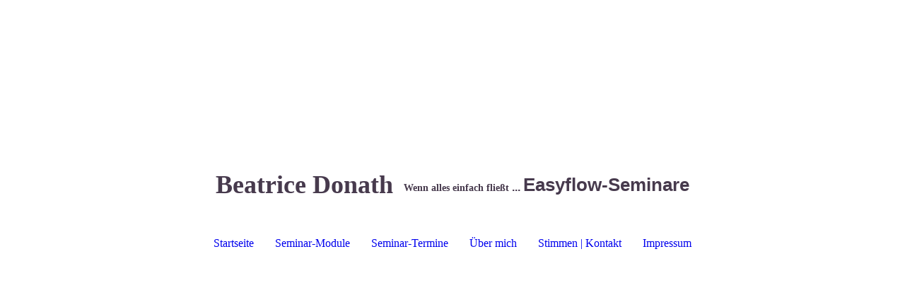

--- FILE ---
content_type: text/html; charset=utf-8
request_url: https://beatrice-donath.de/
body_size: 30047
content:
<!DOCTYPE html><html lang="de"><head><meta http-equiv="Content-Type" content="text/html; charset=UTF-8"><title>Beatrice Donath - Startseite</title><meta name="keywords" content="Gesundheitswesen"><link href="https://beatrice-donath.de/Startseite/" rel="canonical"><meta content="Beatrice Donath - Startseite" property="og:title"><meta content="website" property="og:type"><meta content="https://beatrice-donath.de/Startseite/" property="og:url"><script>
              window.beng = window.beng || {};
              window.beng.env = {
                language: "en",
                country: "US",
                mode: "deploy",
                context: "page",
                pageId: "000003207134",
                pageLanguage: "de",
                skeletonId: "",
                scope: "1831752",
                isProtected: false,
                navigationText: "Startseite",
                instance: "1",
                common_prefix: "https://strato-editor.com",
                design_common: "https://strato-editor.com/beng/designs/",
                design_template: "sys/cm_dh_087",
                path_design: "https://strato-editor.com/beng/designs/data/sys/cm_dh_087/",
                path_res: "https://strato-editor.com/res/",
                path_bengres: "https://strato-editor.com/beng/res/",
                masterDomain: "",
                preferredDomain: "",
                preprocessHostingUri: function(uri) {
                  
                    return uri || "";
                  
                },
                hideEmptyAreas: true
              };
            </script><script xmlns="http://www.w3.org/1999/xhtml" src="https://strato-editor.com/cm4all-beng-proxy/beng-proxy.js"></script><link xmlns="http://www.w3.org/1999/xhtml" rel="stylesheet" href="https://strato-editor.com/.cm4all/e/static/3rdparty/font-awesome/css/font-awesome.min.css"></link><link rel="stylesheet" type="text/css" href="https://strato-editor.com/.cm4all/res/static/libcm4all-js-widget/3.89.7/css/widget-runtime.css" />
<link rel="stylesheet" type="text/css" href="https://strato-editor.com/.cm4all/res/static/beng-editor/5.3.138/css/deploy.css" />
<link rel="stylesheet" type="text/css" href="https://strato-editor.com/.cm4all/res/static/libcm4all-js-widget/3.89.7/css/slideshow-common.css" />
<script src="https://strato-editor.com/.cm4all/res/static/jquery-1.7/jquery.js"></script><script src="https://strato-editor.com/.cm4all/res/static/prototype-1.7.3/prototype.js"></script><script src="https://strato-editor.com/.cm4all/res/static/jslib/1.4.1/js/legacy.js"></script><script src="https://strato-editor.com/.cm4all/res/static/libcm4all-js-widget/3.89.7/js/widget-runtime.js"></script>
<script src="https://strato-editor.com/.cm4all/res/static/libcm4all-js-widget/3.89.7/js/slideshow-common.js"></script>
<script src="https://strato-editor.com/.cm4all/res/static/beng-editor/5.3.138/js/deploy.js"></script>
<script type="text/javascript" src="https://strato-editor.com/.cm4all/uro/assets/js/uro-min.js"></script><link href="https://strato-editor.com/.cm4all/designs/static/sys/cm_dh_087/1767916872.1360106/css/main.css" rel="stylesheet" type="text/css"><meta name="viewport" content="width=device-width, initial-scale=1, user-scalable=yes"><link href="https://strato-editor.com/.cm4all/designs/static/sys/cm_dh_087/1767916872.1360106/css/responsive.css" rel="stylesheet" type="text/css"><link href="https://strato-editor.com/.cm4all/designs/static/sys/cm_dh_087/1767916872.1360106/css/cm-templates-global-style.css" rel="stylesheet" type="text/css"><script type="text/javascript" src="https://strato-editor.com/.cm4all/designs/static/sys/cm_dh_087/1767916872.1360106/js/effects.js"></script><script type="text/javascript" src="https://strato-editor.com/.cm4all/designs/static/sys/cm_dh_087/1767916872.1360106/js/cm_template-focus-point.js"></script><link href="/.cm4all/handler.php/vars.css?v=20260107175702" type="text/css" rel="stylesheet"><style type="text/css">.cm-logo {background-image: none;background-position: 50% 50%;
background-size: auto 100%;
background-repeat: no-repeat;
      }</style><script type="text/javascript">window.cmLogoWidgetId = "STRATP_cm4all_com_widgets_Logo_21711645";
            window.cmLogoGetCommonWidget = function (){
                return new cm4all.Common.Widget({
            base    : "/index.php/",
            session : "",
            frame   : "",
            path    : "STRATP_cm4all_com_widgets_Logo_21711645"
        })
            };
            window.logoConfiguration = {
                "cm-logo-x" : "50%",
        "cm-logo-y" : "50%",
        "cm-logo-v" : "2.0",
        "cm-logo-w" : "auto",
        "cm-logo-h" : "100%",
        "cm-logo-di" : "sys/cm_dh_087",
        "cm-logo-u" : "uro-service://",
        "cm-logo-k" : "%7B%22serviceId%22%3A%220%22%2C%22path%22%3A%22%2F%22%2C%22name%22%3A%22240_F_427440240_Yxsr9SIPp55oilsrXsl1vORFEpKT4HCS.jpg%22%2C%22type%22%3A%22image%2Fjpeg%22%2C%22size%22%3A%2211604%22%2C%22start%22%3A%2217aa180a6e8%22%2C%22width%22%3A%22400%22%2C%22height%22%3A%22240%22%7D",
        "cm-logo-bc" : "",
        "cm-logo-ln" : "",
        "cm-logo-ln$" : "",
        "cm-logo-hi" : true
        ,
        _logoBaseUrl : "uro-service:\/\/",
        _logoPath : "%7B%22serviceId%22%3A%220%22%2C%22path%22%3A%22%2F%22%2C%22name%22%3A%22240_F_427440240_Yxsr9SIPp55oilsrXsl1vORFEpKT4HCS.jpg%22%2C%22type%22%3A%22image%2Fjpeg%22%2C%22size%22%3A%2211604%22%2C%22start%22%3A%2217aa180a6e8%22%2C%22width%22%3A%22400%22%2C%22height%22%3A%22240%22%7D"
        };
				document.observe('dom:loaded', function() {
					var containers = document.querySelectorAll("[cm_type=logo], [id=logo], .cm-logo");
          for (var i = 0; i < containers.length; i++) {
            var container = containers[i];
            if (container && window.beng && beng.env && beng.env.hideEmptyAreas) {
              if (beng.env.mode != "edit") {
                container.addClassName("cm_empty");
              } else {
                container.addClassName("cm_empty_editor");
              }
            }
          }
				});
			</script><link rel="icon" href="data:;base64,iVBORw0KGgo="/><style id="cm_table_styles"></style><style id="cm_background_queries"></style><script type="application/x-cm4all-cookie-consent" data-code=""></script></head><body ondrop="return false;" class=" device-desktop cm-deploy cm-deploy-342 cm-deploy-4x"><div class="cm-background" data-cm-qa-bg="image"></div><div class="cm-background-video" data-cm-qa-bg="video"></div><div class="cm-background-effects" data-cm-qa-bg="effect"></div><div class="cm-templates-container content_wrapper"><div class="main_wrapper"><header class="header_wrapper"><div class="cm_can_be_empty" id="cm-template-logo-container"><div class="cm-templates-logo cm-logo" id="logo"></div></div><div class="title_wrapper cm_can_be_empty"><div class="title cm_can_be_empty cm-templates-heading__title" id="title" style=""><span style="color: #473a4d; font-size: 36px;"><strong>Beatrice Donath</strong></span></div><div class="subtitle cm_can_be_empty cm-templates-heading__subtitle" id="subtitle" style=""><span style="color: #473a4d; font-size: 22px; background-color: transparent;"><strong><span style="font-size: 14px;">Wenn alles einfach fließt </span><span style='font-family: "Poiret One", sans-serif; font-size: 16px;'>... </span><span style='font-family: "Poiret One", sans-serif; font-size: 26px;'>Easyflow-Seminare</span></strong></span></div></div></header><nav class="navigation_wrapper" id="cm_navigation"><ul id="cm_mainnavigation"><li id="cm_navigation_pid_3207134" class="cm_current"><a title="Startseite" href="/Startseite/" class="cm_anchor">Startseite</a></li><li id="cm_navigation_pid_3207133"><a title="Seminar-Module" href="/Seminar-Module/" class="cm_anchor">Seminar-Module</a></li><li id="cm_navigation_pid_3239704"><a title="Seminar-Termine" href="/Seminar-Termine/" class="cm_anchor">Seminar-Termine</a></li><li id="cm_navigation_pid_3207131"><a title="Über mich" href="/Ueber-mich/" class="cm_anchor">Über mich</a></li><li id="cm_navigation_pid_3207130"><a title="Stimmen | Kontakt" href="/Stimmen-Kontakt/" class="cm_anchor">Stimmen | Kontakt</a></li><li id="cm_navigation_pid_3480798"><a title="Impressum" href="/Impressum/" class="cm_anchor">Impressum</a></li></ul></nav><div class="cm-template-keyvisual__media cm_can_be_empty cm-kv-0" id="keyvisual"></div><div class="table_wrapper"><div class="table_cell table_color_left"><div class="subnavigation_wrapper cm_with_forcesub" id="cm_subnavigation" style="display: none;"></div></div><div class="table_cell table_color_right"><main class="cm-template-content__main design_content cm-templates-text" id="content_main" data-cm-hintable="yes"><h1 style="text-align: left;"><br></h1><p><br></p><p style="text-align: center;"><span style="font-size: 28px;"><strong style='font-family: "Poiret One", sans-serif;'>"</strong><strong style='font-family: "Poiret One", sans-serif;'>Probleme kann man niemals mit der gleichen Denkweise lösen, <br></strong><span style='font-weight: bold; font-family: "Poiret One", sans-serif;'>durch die sie entstanden sind." </span></span></p><p style="text-align: center;"><strong style='font-family: "Poiret One", sans-serif; font-size: 20px;'>... oder anders gesagt:  </strong></p><p style="text-align: center;"><strong style='font-family: "Poiret One", sans-serif; font-size: 28px;'><span style="color: #222222;">"Die Definition von Wahnsinn ist, <br></span></strong><strong style='font-family: "Poiret One", sans-serif; font-size: 28px;'><span style="color: #222222;">immer</span><span style="color: #222222;"> wieder das </span><span style="color: #222222;">Gleiche</span><span style="color: #222222;"> zu tun und andere Ergebnisse zu erwarten."</span></strong></p><p style="text-align: center;"><span style='font-size: 13px; font-family: "Poiret One", sans-serif;'>Albert Einstein<br></span></p><p> </p><p> <br></p><p> </p><div class="clearFloating" style="clear:both;height: 0px; width: auto;"></div><div id="widgetcontainer_STRATP_com_cm4all_wdn_Separatingline_35247328" class="
				    cm_widget_block
					cm_widget com_cm4all_wdn_Separatingline cm_widget_block_center" style="width:100%; max-width:100%; "><div class="cm_widget_anchor"><a name="STRATP_com_cm4all_wdn_Separatingline_35247328" id="widgetanchor_STRATP_com_cm4all_wdn_Separatingline_35247328"><!--com.cm4all.wdn.Separatingline--></a></div><script type="text/javascript">
window.cm4all.widgets.register( '/index.php/', '', '', 'STRATP_com_cm4all_wdn_Separatingline_35247328');
</script>
		<script type="text/javascript">
	(function() {

		var links = ["@\/css\/straight.min.css?v=2.css","@\/css\/icon.min.css?v=2.css"];
		for( var i=0; i<links.length; i++) {
			if( links[i].indexOf( '@')==0) {
				links[i] = "/.cm4all/widgetres.php/com.cm4all.wdn.Separatingline/" + links[i].substring( 2);
			} else if( links[i].indexOf( '/')!=0) {
				links[i] = window.cm4all.widgets[ 'STRATP_com_cm4all_wdn_Separatingline_35247328'].url( links[i]);
			}
		}
		cm4all.Common.loadCss( links);

		var scripts = [];
		for( var i=0; i<scripts.length; i++) {
			if( scripts[i].indexOf( '@')==0) {
				scripts[i] = "/.cm4all/widgetres.php/com.cm4all.wdn.Separatingline/" + scripts[i].substring( 2);
			} else if( scripts[i].indexOf( '/')!=0) {
				scripts[i] = window.cm4all.widgets[ 'STRATP_com_cm4all_wdn_Separatingline_35247328'].url( scripts[i]);
			}
		}

		var deferred = jQuery.Deferred();
		window.cm4all.widgets[ 'STRATP_com_cm4all_wdn_Separatingline_35247328'].ready = (function() {
			var ready = function ready( handler) {
				deferred.done( handler);
			};
			return deferred.promise( ready);
		})();
		cm4all.Common.requireLibrary( scripts, function() {
			deferred.resolveWith( window.cm4all.widgets[ 'STRATP_com_cm4all_wdn_Separatingline_35247328']);
		});
	})();
</script><script type="text/javascript">
  (function() {
    if (document.querySelector('link[href*="/font-awesome."], link[href*="/e/Bundle/"]')) {
      return;
    }

    var request = new XMLHttpRequest();
    request.open('GET', '//cdn-eu.c4t.cc/font-awesome,version=4?format=json', true);
    request.onload = function() {
      if (request.status >= 200 && request.status < 400) {
        var data = JSON.parse(request.responseText);
        if (data && data.resources && Array.isArray(data.resources.css)) {
          window.Common.loadCss(data.resources.css);
        }
      }
    };
    request.send();
  })();
</script>

<div class="cm-widget_separatingline cm-w_sl-icon cm-w_sl-i15" style="margin: 0% 25% 0% 25%;"><div class="cm-widget_separatingline cm-w_sl-h15 cm-w_sl-straight" style="color: #c3bad6;"></div><i class="fa fa-heart-o" style="color: #6e6a80"></i><div class="cm-widget_separatingline cm-w_sl-h15 cm-w_sl-straight" style="color: #c3bad6;"></div></div>
</div><p><br></p><p> <span style='font-family: "Poiret One", sans-serif; text-align: right;'> </span></p><p style="text-align: center;"><strong style="font-size: 28px;"><span style='font-size: 28px; font-family: "Poiret One", sans-serif; color: #3f5765;'>Herzlich willkommen auf meiner Internetseite</span></strong><br></p><p style="text-align: center;"><br><br></p><div class="clearFloating" style="clear:both;height: 0px; width: auto;"></div><div id="widgetcontainer_STRATP_com_cm4all_wdn_Separatingline_35254137" class="
				    cm_widget_block
					cm_widget com_cm4all_wdn_Separatingline cm_widget_block_center" style="width:100%; max-width:100%; "><div class="cm_widget_anchor"><a name="STRATP_com_cm4all_wdn_Separatingline_35254137" id="widgetanchor_STRATP_com_cm4all_wdn_Separatingline_35254137"><!--com.cm4all.wdn.Separatingline--></a></div><script type="text/javascript">
window.cm4all.widgets.register( '/index.php/', '', '', 'STRATP_com_cm4all_wdn_Separatingline_35254137');
</script>
		<script type="text/javascript">
	(function() {

		var links = ["@\/css\/straight.min.css?v=2.css"];
		for( var i=0; i<links.length; i++) {
			if( links[i].indexOf( '@')==0) {
				links[i] = "/.cm4all/widgetres.php/com.cm4all.wdn.Separatingline/" + links[i].substring( 2);
			} else if( links[i].indexOf( '/')!=0) {
				links[i] = window.cm4all.widgets[ 'STRATP_com_cm4all_wdn_Separatingline_35254137'].url( links[i]);
			}
		}
		cm4all.Common.loadCss( links);

		var scripts = [];
		for( var i=0; i<scripts.length; i++) {
			if( scripts[i].indexOf( '@')==0) {
				scripts[i] = "/.cm4all/widgetres.php/com.cm4all.wdn.Separatingline/" + scripts[i].substring( 2);
			} else if( scripts[i].indexOf( '/')!=0) {
				scripts[i] = window.cm4all.widgets[ 'STRATP_com_cm4all_wdn_Separatingline_35254137'].url( scripts[i]);
			}
		}

		var deferred = jQuery.Deferred();
		window.cm4all.widgets[ 'STRATP_com_cm4all_wdn_Separatingline_35254137'].ready = (function() {
			var ready = function ready( handler) {
				deferred.done( handler);
			};
			return deferred.promise( ready);
		})();
		cm4all.Common.requireLibrary( scripts, function() {
			deferred.resolveWith( window.cm4all.widgets[ 'STRATP_com_cm4all_wdn_Separatingline_35254137']);
		});
	})();
</script><script type="text/javascript">
  (function() {
    if (document.querySelector('link[href*="/font-awesome."], link[href*="/e/Bundle/"]')) {
      return;
    }

    var request = new XMLHttpRequest();
    request.open('GET', '//cdn-eu.c4t.cc/font-awesome,version=4?format=json', true);
    request.onload = function() {
      if (request.status >= 200 && request.status < 400) {
        var data = JSON.parse(request.responseText);
        if (data && data.resources && Array.isArray(data.resources.css)) {
          window.Common.loadCss(data.resources.css);
        }
      }
    };
    request.send();
  })();
</script>

<div class="cm-widget_separatingline cm-w_sl-h5 cm-w_sl-straight" style="color: #c3bad6;margin: 1% 25% 1% 25%;"></div>
</div><p style="text-align: center;"><br></p><p style="text-align: center;"><br></p><p style="text-align: center;"><br></p><p style="text-align: center;"><span style="font-family: Arial, Helvetica, sans-serif;">Liebe Leserin, lieber Leser,<br></span></p><p style="text-align: center;"><span style="font-family: Arial, Helvetica, sans-serif;"><br>besondere innerliche und äußerliche Herausforderungen lassen sich im Leben nicht immer umgehen und<br>verlangen mitunter viel von einem ab. <br><br>Lebenskrisen bieten eine Ausgangslage für eine Veränderung, denn dann sind wir offener oder gar gezwungen, <br>um aus unserer Komfortzone herauszutreten und neue Wege einzuschlagen.<br><br>Mit der entsprechenden Reflexion und neu ausgerichteten Denkweise werden Veränderungsprozesse aktiviert.<br>Diese führen nicht nur zur leichteren Bewältigung von Herausforderungen, sondern zu einem allgemein besseren <br>Wohlbefinden. <br><br>Gerne unterstützte ich Sie mit inspirierenden Impulsen und aktuellen Methoden auf Ihrem Weg <br>zu einem selbstbestimmten und widerstandsstarken Ich.<br><br><br>Ihre<br>Beatrice Donath<br><br></span></p><p style="text-align: center;"> <br></p><div class="clearFloating" style="clear:both;height: 0px; width: auto;"></div><div id="widgetcontainer_STRATP_com_cm4all_wdn_Button_25256385" class="
				    cm_widget_block
					cm_widget com_cm4all_wdn_Button cm_widget_block_center" style="width:100%; max-width:100%; height:auto; "><div class="cm_widget_anchor"><a name="STRATP_com_cm4all_wdn_Button_25256385" id="widgetanchor_STRATP_com_cm4all_wdn_Button_25256385"><!--com.cm4all.wdn.Button--></a></div><script type="text/javascript">
window.cm4all.widgets.register( '/index.php/', '', '', 'STRATP_com_cm4all_wdn_Button_25256385');
</script>
		<script type="text/javascript">
	(function() {

		var links = ["@\/css\/show.min.css?v=15.css"];
		for( var i=0; i<links.length; i++) {
			if( links[i].indexOf( '@')==0) {
				links[i] = "/.cm4all/widgetres.php/com.cm4all.wdn.Button/" + links[i].substring( 2);
			} else if( links[i].indexOf( '/')!=0) {
				links[i] = window.cm4all.widgets[ 'STRATP_com_cm4all_wdn_Button_25256385'].url( links[i]);
			}
		}
		cm4all.Common.loadCss( links);

		var scripts = [];
		for( var i=0; i<scripts.length; i++) {
			if( scripts[i].indexOf( '@')==0) {
				scripts[i] = "/.cm4all/widgetres.php/com.cm4all.wdn.Button/" + scripts[i].substring( 2);
			} else if( scripts[i].indexOf( '/')!=0) {
				scripts[i] = window.cm4all.widgets[ 'STRATP_com_cm4all_wdn_Button_25256385'].url( scripts[i]);
			}
		}

		var deferred = jQuery.Deferred();
		window.cm4all.widgets[ 'STRATP_com_cm4all_wdn_Button_25256385'].ready = (function() {
			var ready = function ready( handler) {
				deferred.done( handler);
			};
			return deferred.promise( ready);
		})();
		cm4all.Common.requireLibrary( scripts, function() {
			deferred.resolveWith( window.cm4all.widgets[ 'STRATP_com_cm4all_wdn_Button_25256385']);
		});
	})();
</script>    <a
      class="cm-widget-button_2 cm-w_btn-hover-invert "
      id="C_STRATP_com_cm4all_wdn_Button_25256385__-base"
       href="/Seminar-Module/index.php/"     style="
      border-radius: 0px;border-color: rgba(222,209,228,1);background-color: rgba(222,209,228,1);padding: 8px 15px;width: 354px;font-size: inherit;    "
    onMouseOut="this.style.backgroundColor='rgba(222,209,228,1)';this.firstElementChild.style.color='rgba(85,99,107,1)';"onMouseOver="this.style.backgroundColor='rgba(85,99,107,1)';this.firstElementChild.style.color='rgba(222,209,228,1)';"  >
    <span
      style="color: rgba(85,99,107,1);"
    >Hier geht's weiter ...</span>
  </a>

  
</div><p style="text-align: center;"><br><br></p><p style="text-align: center;"><br></p><p style="text-align: center;"><br></p><p style="text-align: center;"><br></p><div id="cm_bottom_clearer" style="clear: both;" contenteditable="false"></div></main></div></div></div><div class="cm-templates-footer-container footer_wrapper cm_can_be_empty"><div class="sidebar_wrapper"><div class="cm-templates-sidebar-one"><aside class="sidebar cm_can_be_empty" id="widgetbar_site_1" data-cm-hintable="yes"><p>                            </p></aside><aside class="sidebar cm_can_be_empty" id="widgetbar_site_2" data-cm-hintable="yes"><div id="widgetcontainer_STRATP_com_cm4all_wdn_Button_23317099" class="
				    cm_widget_block
					cm_widget com_cm4all_wdn_Button cm_widget_block_center" style="width:100%; max-width:100%; height:20px; "><div class="cm_widget_anchor"><a name="STRATP_com_cm4all_wdn_Button_23317099" id="widgetanchor_STRATP_com_cm4all_wdn_Button_23317099"><!--com.cm4all.wdn.Button--></a></div><script type="text/javascript">
window.cm4all.widgets.register( '/index.php/', '', '', 'STRATP_com_cm4all_wdn_Button_23317099');
</script>
		<script type="text/javascript">
	(function() {

		var links = ["@\/css\/show.min.css?v=15.css"];
		for( var i=0; i<links.length; i++) {
			if( links[i].indexOf( '@')==0) {
				links[i] = "/.cm4all/widgetres.php/com.cm4all.wdn.Button/" + links[i].substring( 2);
			} else if( links[i].indexOf( '/')!=0) {
				links[i] = window.cm4all.widgets[ 'STRATP_com_cm4all_wdn_Button_23317099'].url( links[i]);
			}
		}
		cm4all.Common.loadCss( links);

		var scripts = [];
		for( var i=0; i<scripts.length; i++) {
			if( scripts[i].indexOf( '@')==0) {
				scripts[i] = "/.cm4all/widgetres.php/com.cm4all.wdn.Button/" + scripts[i].substring( 2);
			} else if( scripts[i].indexOf( '/')!=0) {
				scripts[i] = window.cm4all.widgets[ 'STRATP_com_cm4all_wdn_Button_23317099'].url( scripts[i]);
			}
		}

		var deferred = jQuery.Deferred();
		window.cm4all.widgets[ 'STRATP_com_cm4all_wdn_Button_23317099'].ready = (function() {
			var ready = function ready( handler) {
				deferred.done( handler);
			};
			return deferred.promise( ready);
		})();
		cm4all.Common.requireLibrary( scripts, function() {
			deferred.resolveWith( window.cm4all.widgets[ 'STRATP_com_cm4all_wdn_Button_23317099']);
		});
	})();
</script>  <div
    id="C_STRATP_com_cm4all_wdn_Button_23317099__-base"
    class="cm-widget-button "
    style="
      background-color: rgba(255,255,255,1);
      border-color: rgba(255,255,255,1);
      color: rgba(43,58,66,1);
      border-radius: ;
    "
          onMouseOut="
        this.style.color='rgba(43,58,66,1)';
        this.style.backgroundColor='rgba(255,255,255,1)';
      "
      onMouseOver="
        this.style.color='rgba(255,255,255,1)';
        this.style.backgroundColor='rgba(43,58,66,1)';
      "
      >
    <a  href="/Impressum/index.php/"  >
      <span>IMPRESSUM | DATENSCHUTZ</span>
    </a>
  </div>
  
</div><p style="text-align: center;"><br><br></p></aside><aside class="sidebar cm_can_be_empty" id="widgetbar_site_3" data-cm-hintable="yes"><p><br></p></aside></div><div class="cm-templates-sidebar-two"><aside class="sidebar cm_can_be_empty" id="widgetbar_page_1" data-cm-hintable="yes"><p style="text-align: center;"><br></p></aside><aside class="sidebar cm_can_be_empty" id="widgetbar_page_2" data-cm-hintable="yes"><p> </p></aside><aside class="sidebar cm_can_be_empty" id="widgetbar_page_3" data-cm-hintable="yes"><p> </p></aside></div></div></div><footer class="cm-templates-footer cm_can_be_empty" id="footer" data-cm-hintable="yes"><p>  </p></footer></div><div class="content_overlay"> </div><div class="navigation_wrapper_mobile cm_with_forcesub " id="mobile_cm_navigation"><ul id="mobile_cm_mainnavigation"><li id="mobile_cm_navigation_pid_3207134" class="cm_current"><a title="Startseite" href="/Startseite/" class="cm_anchor">Startseite</a></li><li id="mobile_cm_navigation_pid_3207133"><a title="Seminar-Module" href="/Seminar-Module/" class="cm_anchor">Seminar-Module</a></li><li id="mobile_cm_navigation_pid_3239704"><a title="Seminar-Termine" href="/Seminar-Termine/" class="cm_anchor">Seminar-Termine</a></li><li id="mobile_cm_navigation_pid_3207131"><a title="Über mich" href="/Ueber-mich/" class="cm_anchor">Über mich</a></li><li id="mobile_cm_navigation_pid_3207130"><a title="Stimmen | Kontakt" href="/Stimmen-Kontakt/" class="cm_anchor">Stimmen | Kontakt</a></li><li id="mobile_cm_navigation_pid_3480798"><a title="Impressum" href="/Impressum/" class="cm_anchor">Impressum</a></li></ul></div><div class="toggle_navigation"><div class="toggle_navigation--background"><div class="burgerline1"> </div><div class="burgerline2"> </div><div class="burgerline3"> </div></div></div><script type="text/javascript" src="https://strato-editor.com/.cm4all/designs/static/sys/cm_dh_087/1767916872.1360106/js/cm-templates-global-script.js"></script><div class="cm_widget_anchor"><a name="STRATP_cm4all_com_widgets_CookiePolicy_21711647" id="widgetanchor_STRATP_cm4all_com_widgets_CookiePolicy_21711647"><!--cm4all.com.widgets.CookiePolicy--></a></div><script data-tracking="true" data-cookie-settings-enabled="false" src="/.cm4all/widgetres.php/cm4all.com.widgets.CookiePolicy/show.js?v=3.3.38" defer="defer" id="cookieSettingsScript"></script><noscript ><div style="position:absolute;bottom:0;" id="statdiv"><img alt="" height="1" width="1" src="https://strato-editor.com/.cm4all/_pixel.img?site=1885160-Af9vevHh&amp;page=pid_3207134&amp;path=%2FStartseite%2Findex.php%2F&amp;nt=Startseite"/></div></noscript><script  type="text/javascript">//<![CDATA[
            document.body.insertAdjacentHTML('beforeend', '<div style="position:absolute;bottom:0;" id="statdiv"><img alt="" height="1" width="1" src="https://strato-editor.com/.cm4all/_pixel.img?site=1885160-Af9vevHh&amp;page=pid_3207134&amp;path=%2FStartseite%2Findex.php%2F&amp;nt=Startseite&amp;domain='+escape(document.location.hostname)+'&amp;ref='+escape(document.referrer)+'"/></div>');
        //]]></script><div style="display: none;" id="keyvisualWidgetVideosContainer"></div><style type="text/css">.cm-kv-0 {
background-color: ;
background-position: 50% 50%;
background-size: 100% auto;
background-repeat: no-repeat;
}
            @media(min-width: 100px), (min-resolution: 72dpi), (-webkit-min-device-pixel-ratio: 1) {.cm-kv-0{background-image:url("/.cm4all/uproc.php/0/.Unbenannt-2b.jpg/picture-200?_=17a622fa700");}}@media(min-width: 100px), (min-resolution: 144dpi), (-webkit-min-device-pixel-ratio: 2) {.cm-kv-0{background-image:url("/.cm4all/uproc.php/0/.Unbenannt-2b.jpg/picture-400?_=17a622fa700");}}@media(min-width: 200px), (min-resolution: 72dpi), (-webkit-min-device-pixel-ratio: 1) {.cm-kv-0{background-image:url("/.cm4all/uproc.php/0/.Unbenannt-2b.jpg/picture-400?_=17a622fa700");}}@media(min-width: 200px), (min-resolution: 144dpi), (-webkit-min-device-pixel-ratio: 2) {.cm-kv-0{background-image:url("/.cm4all/uproc.php/0/.Unbenannt-2b.jpg/picture-800?_=17a622fa700");}}@media(min-width: 400px), (min-resolution: 72dpi), (-webkit-min-device-pixel-ratio: 1) {.cm-kv-0{background-image:url("/.cm4all/uproc.php/0/.Unbenannt-2b.jpg/picture-800?_=17a622fa700");}}@media(min-width: 400px), (min-resolution: 144dpi), (-webkit-min-device-pixel-ratio: 2) {.cm-kv-0{background-image:url("/.cm4all/uproc.php/0/.Unbenannt-2b.jpg/picture-1200?_=17a622fa700");}}@media(min-width: 600px), (min-resolution: 72dpi), (-webkit-min-device-pixel-ratio: 1) {.cm-kv-0{background-image:url("/.cm4all/uproc.php/0/.Unbenannt-2b.jpg/picture-1200?_=17a622fa700");}}@media(min-width: 600px), (min-resolution: 144dpi), (-webkit-min-device-pixel-ratio: 2) {.cm-kv-0{background-image:url("/.cm4all/uproc.php/0/.Unbenannt-2b.jpg/picture-1600?_=17a622fa700");}}@media(min-width: 800px), (min-resolution: 72dpi), (-webkit-min-device-pixel-ratio: 1) {.cm-kv-0{background-image:url("/.cm4all/uproc.php/0/.Unbenannt-2b.jpg/picture-1600?_=17a622fa700");}}@media(min-width: 800px), (min-resolution: 144dpi), (-webkit-min-device-pixel-ratio: 2) {.cm-kv-0{background-image:url("/.cm4all/uproc.php/0/.Unbenannt-2b.jpg/picture-2600?_=17a622fa700");}}
</style><style type="text/css">
			#keyvisual {
				overflow: hidden;
			}
			.kv-video-wrapper {
				width: 100%;
				height: 100%;
				position: relative;
			}
			</style><script type="text/javascript">
				jQuery(document).ready(function() {
					function moveTempVideos(slideshow, isEditorMode) {
						var videosContainer = document.getElementById('keyvisualWidgetVideosContainer');
						if (videosContainer) {
							while (videosContainer.firstChild) {
								var div = videosContainer.firstChild;
								var divPosition = div.className.substring('cm-kv-0-tempvideo-'.length);
								if (isEditorMode && parseInt(divPosition) > 1) {
									break;
								}
								videosContainer.removeChild(div);
								if (div.nodeType == Node.ELEMENT_NODE) {
									var pos = '';
									if (slideshow) {
										pos = '-' + divPosition;
									}
									var kv = document.querySelector('.cm-kv-0' + pos);
									if (kv) {
										if (!slideshow) {
											var wrapperDiv = document.createElement("div"); 
											wrapperDiv.setAttribute("class", "kv-video-wrapper");
											kv.insertBefore(wrapperDiv, kv.firstChild);
											kv = wrapperDiv;
										}
										while (div.firstChild) {
											kv.appendChild(div.firstChild);
										}
										if (!slideshow) {
											break;
										}
									}
								}
							}
						}
					}

					function kvClickAction(mode, href) {
						if (mode == 'internal') {
							if (!window.top.syntony || !/_home$/.test(window.top.syntony.bifmState)) {
								window.location.href = href;
							}
						} else if (mode == 'external') {
							var a = document.createElement('a');
							a.href = href;
							a.target = '_blank';
							a.rel = 'noreferrer noopener';
							a.click();
						}
					}

					var keyvisualElement = jQuery("[cm_type=keyvisual]");
					if(keyvisualElement.length == 0){
						keyvisualElement = jQuery("#keyvisual");
					}
					if(keyvisualElement.length == 0){
						keyvisualElement = jQuery("[class~=cm-kv-0]");
					}
				
						keyvisualElement.attr("role", "img");
						keyvisualElement.attr("tabindex", "0");
						keyvisualElement.attr("aria-label", "hauptgrafik");
					
					moveTempVideos(false, false);
					var video = document.querySelector('#keyvisual video');
					if (video) {
						video.play();
					}
				
			});
		</script></body></html>
